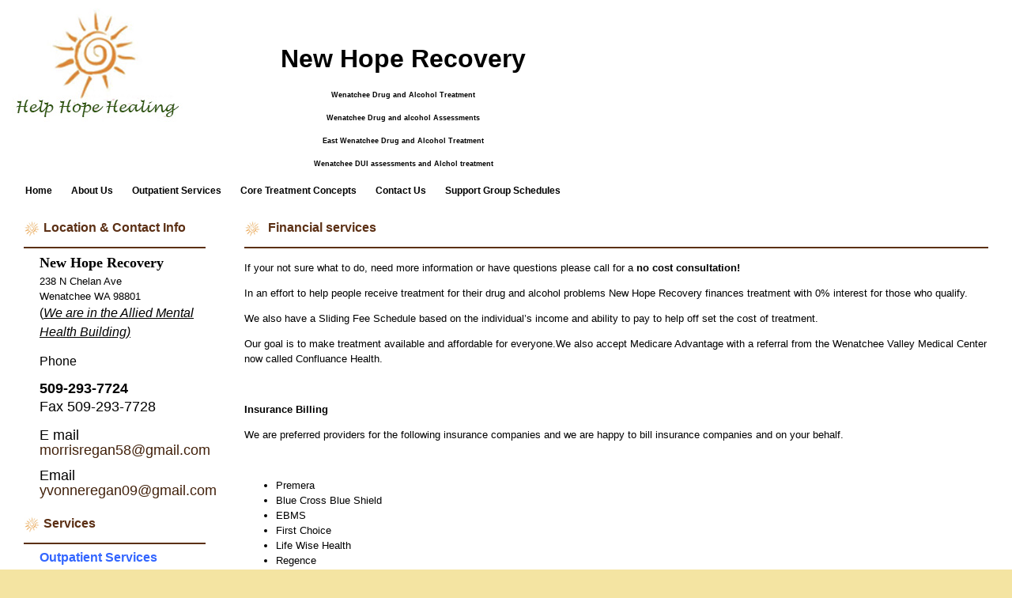

--- FILE ---
content_type: text/html; charset=UTF-8
request_url: http://www.newhoperecoveryllc.com/?section=19
body_size: 16216
content:
<!DOCTYPE HTML PUBLIC "-//W3C//DTD HTML 4.01 Transitional//EN">
<html class="no-js hd_Chrome" lang="en">
	<!-- HDSection=19 name="Financial Services" HDSectionURL=financial_services 01/19/26 17:24:43 -->
	<!-- Host: www.newhoperecoveryllc.com hd  Svr:s15.hotdoodle.com (162.214.99.43)  DB:db20622 newhoperecovery  From:3.23.85.38  hdSESSID -->
	<!-- Look: Custom    Layout: hdr_lcmn_ftr -->
	<!-- Domain: WEB_DOMAIN=www.newhoperecoveryllc.com WEB_DOMAIN_KEY=DOMAIN_www_newhoperecoveryllc_com SITE_TITLE_W=New Hope Recovery - Wenatchee alcohol and drug treatment -->
<head>
  <title>New Hope Recovery - Wenatchee alcohol and drug treatment</title>
  <meta name="Description" content="Wenatchee,  alcohol and drug treatment, DUI Assessments, Deferred Prosecutions, Alcoholism, drug addiction, Intensive Outpatient, Relapse Prevention, Metal Health Evaluations, Co-Occurring Treatment, Drug and Alcohol Information School, Legal assessments, court ordered assessments, treatment, East Wenatchee drug and alcohol treatment." >
  <meta name="Keywords" content="DUI assessments, Court Ordered Treatment, Alcohol Treatment, Alcoholism, Drug Treatment, Co-Occurring Treatment, Mental Health Evaluations, Family Counseling, Alcohol and Drug Information School, Relapse Prevention, Intensive Outpatient treatment. Drug Addiction, Alcohol Addiction, Addiction Treatment. Addiction treatment in Wenatchee, East Wenatchee alcohol and drug treatment,Heroin addiction, Treatment in Douglas County, Treatment in Chelan County" >
  <meta http-equiv="Content-Type" content="text/html; charset=iso-8859-1" >
  <meta name="Generator" content="HotDoodle">
  <base href="http://www.newhoperecoveryllc.com/" >
	<script type="text/javascript">//<![CDATA[
		var began_loading = (new Date()).getTime();
	//]]></script>
  <link rel="stylesheet" type="text/css" href='/files/theme/compiled/Custom/Chrome/Custom_min.css' >
  <link rel="stylesheet" type="text/css" href='/hotdoodle_engine/_g/_Control_Bar3_min.css' >
  <link rel="shortcut icon" href="/hotdoodle_engine/iconset/favicon.ico" >
	<script type="text/javascript" src="/hotdoodle_engine/_g/hd_min.js"></script>
	<script type="text/javascript">//<![CDATA[
		var PATH_RELATIVE = "/hotdoodle_engine/";
		var MAINPATH_RELATIVE = "/";
		var THEME_RELATIVE = "/hotdoodle_engine/layouts/hdr_lcmn_ftr/";
		var ICON_RELATIVE = "/hotdoodle_engine/iconset/";
		var MAINBASE = "/var/www/html/newhoperecovery/";
		var MAINURL_FULL = "http://www.newhoperecoveryllc.com/";
		var HDgen = "HTML 4.01";
		var SECTION = "19 Financial Services";
		var OP = "";
		var HDts = "1768872282.9966";
		var HDhits = 1;
		var HDSID = "684092f2cb8a3c321022cf6731146ca1";
	//]]></script>
</head>

	
<body class="section_19" onload="hdJSinitialize();"  >




	<!-- Start main table -->
	<table id="hdbody" class="body" align='center' cellpadding='0' cellspacing='0' ><tbody>
	  
	  	  <tr> 
	    <td class="divtop divtop_sidetoside" valign="top" >
			

<!-- LAYOUT-CONTENT: header_layout: containermenu fluid_top=0 fluid_menu=0     (trace=function.indexfiles) -->
					
		         <!-- _OneCol.tpl: one col degen case for cid=66  -->
   <a name="mod_66"></a>
<!-- Container_boundary_start: cid=244 (Normal Visitor) containermodule::Default 4c0d93052ab63 -->
			<a name="mod_244"></a><div class="container_box Compact_container_box Header_container_box"><div style="width: 100%;"   id="cont_244">

<a name="mod_244"></a>






<!-- cid244: multi column container wrapping table -->
<table class="container_table" cellpadding="0" cellspacing="0" border="0">
    	 
	  
	    	    <tr class="container_row container_row_first container_row_last">
	      			
						
			
							
					<td valign="top" width="50%" class="container_col container_col_rowfirst container_col_rowlast container_col_first container_col_inner " >
	<!-- Container_boundary_start: cid=282  textmodule::Default 5091e531d8959 -->
	<a name="mod_282"></a>
			<div class="container_box Compact_container_box Header_container_box"><div style="width: 100%;"><!-- divname=6 -->
<table cellspacing='0' cellpadding='0' class='modulebody Compact_modulebody Header_modulebody text_modulebody'><tbody><tr><td valign='top'><p><a title="Link to section Home" href="?section=1"><img src="files/imagegallerymodule/44d3c9fa539f4@random/gallery5/HHH_logo2.jpg" alt="" /></a></p></td></tr></tbody></table>
</div></div>
	<!-- Container_boundary_end: cid=282  textmodule/Default -->
	
			    				    				    						</td>
						 
					
						
			
							
					<td valign="top" width="50%" class="container_col container_col_rowfirst container_col_rowlast container_col_last " >
	<!-- Container_boundary_start: cid=273  textmodule::Default 509091c9dee35 -->
	<a name="mod_273"></a>
			<div class="container_box Compact_container_box Header_container_box"><div style="width: 100%;"><!-- divname=6 -->
<table cellspacing='0' cellpadding='0' class='modulebody Compact_modulebody Header_modulebody text_modulebody'><tbody><tr><td valign='top'><p style="text-align: center;">&nbsp;</p>
<p style="text-align: center;"><span style="font-size: large;"><strong><span style="color: #000000;"><span style="font-size: xx-large;">New Hope Recovery</span></span></strong></span></p>
<p style="text-align: center;"><span style="font-size: xx-small;"><strong><span style="color: #000000;">Wenatchee Drug and Alcohol Treatment</span></strong></span></p>
<p style="text-align: center;"><span style="font-size: xx-small;"><strong><span style="color: #000000;">Wenatchee Drug and alcohol Assessments</span></strong></span></p>
<p style="text-align: center;"><span style="font-size: xx-small;"><strong><span style="color: #000000;">East Wenatchee Drug and Alcohol Treatment</span></strong></span></p>
<p style="text-align: center;"><span style="font-size: xx-small;"><strong><span style="color: #000000;">Wenatchee DUI assessments and Alchol treatment</span></strong></span></p></td></tr></tbody></table>
</div></div>
	<!-- Container_boundary_end: cid=273  textmodule/Default -->
	
			    				    				    						</td>
						 
		     
	    </tr>
	     
</table></div>
			</div>

<!-- Container_boundary_end: cid=244  -->


<!-- -->
 

	<!-- ================================ Top Nav Buttons Start cid=110 src=navigation_bar --><table cellspacing='0' cellpadding='0' class='modulebody Compact_modulebody navigation_modulebody'><tbody><tr><td valign='top'>

<div class="genedTopnavpulldown">
<table class="genedTopnavpulldown" >
<tr>
					
							<td class="genedTopnavpulldown"
				    				>
																				<a class="navlink navlink_genedTopnavpulldown" href="?section=home">Home</a>
						
					
				</td>
										
							<td class="genedTopnavpulldown"
				    				>
																				<a class="navlink navlink_genedTopnavpulldown" href="?section=7">About Us</a>
						
					
				</td>
										
							<td class="genedTopnavpulldown"
				    				>
																				<a class="navlink navlink_genedTopnavpulldown" href="?section=outpatient_services">Outpatient Services</a>
						
					
				</td>
										
							<td class="genedTopnavpulldown"
				    				>
																				<a class="navlink navlink_genedTopnavpulldown" href="?section=core_treatment">Core Treatment Concepts</a>
						
					
				</td>
										
							<td class="genedTopnavpulldown"
				    				>
																				<a class="navlink navlink_genedTopnavpulldown" href="?section=9">Contact Us</a>
						
					
				</td>
										
							<td class="genedTopnavpulldown"
				    				>
																				<a class="navlink navlink_genedTopnavpulldown" href="?section=support_group_schedules">Support Group Schedules</a>
						
					
				</td>
							</tr>
</table>
</div>

												

</td></tr></tbody></table>


<!-- ================================ Top Nav Buttons End -->
<!-- LAYOUT-CONTENT: End header_layout: containermenu -->
	     
		</td>
	  </tr>
	    
	  <tr>
		<td valign="top">
		 <table class='mainarea_table' width="100%" border="0" cellspacing="0" cellpadding="0" ><tbody>
		  
		  <tr valign="top">
			<td class="sidebar leftsidebar mainsidebar"  valign="top"  >
				

<!-- sidebar_layout: default -->
<!-- _OneCol.tpl: one col degen case for cid=33  -->
   <a name="mod_33"></a>
<!-- Container_boundary_start: cid=241 (Normal Visitor) textmodule::Default 4bf6f17474342 -->
			<a name="mod_241"></a><div class="container_box Compact_container_box Sidebar_container_box"><div style="width: 100%;"   id="cont_241">

<div class="moduletitle Compact_moduletitle Sidebar_moduletitle text_moduletitle">Location & Contact Info</div><table cellspacing='0' cellpadding='0' class='modulebody Compact_modulebody Sidebar_modulebody text_modulebody'><tbody><tr><td valign='top'><p><span style="font-size: medium;"><strong><span style="font-family: book antiqua,palatino; font-size: large;">New Hope Recovery</span><br /></strong> <span style="font-size: small;">238 N Chelan Ave</span></span><br /><span style="font-size: small;"> Wenatchee WA 98801 </span><br /><span style="font-size: medium;"> (<span style="text-decoration: underline;"><em>We are in the Allied Mental <br />Health Building)</em></span></span></p>
<p><span style="font-size: medium;">Phone<span style="line-height: 19.5px;">&nbsp;</span></span></p>
<p><span style="font-size: large;"><span style="line-height: 19.5px;"><strong>509-293-7724&nbsp;&nbsp;&nbsp;&nbsp;</strong></span></span><br style="line-height: 19.5px;" /><span style="font-size: large;">Fax<span style="line-height: 19.5px;">&nbsp;509-293-7728</span></span></p>
<p><span style="font-size: large;"><span style="line-height: 19.5px;">E&nbsp;mail <a href="mailto:morrisregan58@gmail.com">morrisregan58@gmail.com</a>&nbsp;</span></span></p>
<p><span style="font-size: large;"><span style="line-height: 19.5px;">Email <a href="mailto:yvonneregan09@gmail.com">yvonneregan09@gmail.com</a></span></span></p></td></tr></tbody></table></div>
			</div>

<!-- Container_boundary_end: cid=241  -->
<br class="container_br" />

<!-- -->
<!-- Container_boundary_start: cid=117 (Normal Visitor) textmodule::Default 49a6f88eddaf2 -->
			<a name="mod_117"></a><div class="container_box Compact_container_box Sidebar_container_box"><div style="width: 100%;"   id="cont_117">

<div class="moduletitle Compact_moduletitle Sidebar_moduletitle text_moduletitle">Services</div><table cellspacing='0' cellpadding='0' class='modulebody Compact_modulebody Sidebar_modulebody text_modulebody'><tbody><tr><td valign='top'><p><a title="Link to section Outpatient Services" href="?section=17"><strong><span style="color: #3366ff; font-size: medium;">Outpatient Services</span></strong></a><span style="font-size: medium; background-color: #00ccff;"><br /></span></p>
<p><strong><a title="Link to section Success Stories" href="?section=21"><span style="font-size: medium; background-color: #00ccff;"><span style="color: #000000; background-color: #ffffff;">Success Stories</span><br /></span></a></strong></p>
<p><a title="Link to section Financial Services" href="?section=19"><span style="font-size: large;"><span style="color: #993366;"><strong>Financial Service</strong></span></span></a></p>
<p><span style="font-size: large;"><span style="color: #993366;"><strong><a title="Link to section Contact Us" href="?section=9"><span style="color: #000000; background-color: #ffffff;">Contact Us</span></a><br /></strong></span></span></p>
<p><span style="font-size: large;"><span style="color: #993366;"><strong>&nbsp;</strong></span></span></p>
<p><span style="font-size: large;"><span style="color: #993366;"><strong>&nbsp;</strong></span></span></p>
<p>&nbsp;</p></td></tr></tbody></table></div>
			</div>

<!-- Container_boundary_end: cid=117  -->


<!-- --><!-- end sidebar_layout: default -->
	
			</td>
			<td class="divmain centerarea mainarea"  valign="top">
				<!-- Start Main Layout -->
				



<!-- main_layout: default -->
<!-- LC 0: main area -->                                    <!-- Main area -->
					
		         <!-- _OneCol.tpl: one col degen case for cid=260  -->
   <a name="mod_260"></a>
<!-- Container_boundary_start: cid=261 (Normal Visitor) textmodule::Default 508f07fcd490e -->
			<a name="mod_261"></a><div class="container_box"><div style="width: 100%;"   id="cont_261">

<div class="moduletitle text_moduletitle">Financial services  </div><table cellspacing='0' cellpadding='0' class='modulebody text_modulebody'><tbody><tr><td valign='top'><p style="text-align: left;"><span style="font-size: small;">If&nbsp;your not sure&nbsp;what to do,&nbsp;need more information or have questions please call for a&nbsp;<strong>no cost </strong></span><span style="font-size: small;"><strong>consultation! </strong></span></p>
<p><span style="font-size: small;">In an effort to help people receive treatment for their drug and alcohol problems New Hope Recovery finances treatment with&nbsp;0% interest for those who qualify.</span></p>
<p><span style="font-size: small;">We also have a Sliding Fee Schedule based on the individual&rsquo;s income and ability to pay to help off set the cost of treatment.</span></p>
<p><span style="font-size: small;">Our goal is to make treatment available and affordable for everyone.We also accept Medicare Advantage with a referral from the Wenatchee Valley Medical Center now called Confluance Health.</span></p>
<p>&nbsp;</p>
<p><span style="font-size: small;"><strong>Insurance Billing</strong></span></p>
<p><span style="font-size: small;">We are preferred providers for the following insurance companies and we are happy to bill insurance companies and on your behalf.</span></p>
<p>&nbsp;</p>
<ul>
<li><span style="font-size: small;">Premera </span></li>
<li><span style="font-size: small;">Blue Cross Blue Shield</span></li>
<li><span style="font-size: small;">EBMS</span></li>
<li><span style="font-size: small;">First Choice</span></li>
<li><span style="font-size: small;">Life Wise Health</span></li>
<li><span style="font-size: small;">Regence</span></li>
<li>UMR</li>
<li>UFCW Welfare Trust</li>
<li>TPSC</li>
<li><span style="font-size: small;">Premera Medicare Advantage<br /></span></li>
<li><span style="font-size: small;">Health Alliance <br /></span></li>
<li><span style="font-size: small;">Aetna (Single Case Agreements only)</span></li>
</ul>
<p>&nbsp;</p>
<p>&nbsp;</p></td></tr></tbody></table></div>
			</div>

<!-- Container_boundary_end: cid=261  -->


<!-- -->
 

	  <!-- LC 1: main Area -->                                    <!-- End Main area -->

<!-- End main_layout: default -->




				<!-- End Main Layout -->
		 	</td>
		  </tr>
		</tbody></table>
		</td>
	  </tr>	
	  <tr>
		<td class="divfooter" >	
			

<!-- footer_layout: default -->

<table cellspacing='0' cellpadding='0' class='modulebody Right_modulebody text_modulebody textfooter_modulebody'><tbody><tr><td valign='top'>
	<p style="text-align: center; font-size:12px;">&copy; New Hope Recovery</p>
</td></tr></tbody></table>

<!-- End footer_layout: default -->
	
		</td>
	  </tr>
	</tbody></table>
	

	<!-- indexfiles_genLinks noHeaders=0 -->
	<div class="Marketing_box_visible" align="center">
		<a href="http://www.hotdoodle.com" target="_blank"><img id="marketing_image" src="/hotdoodle_engine/iconset/marketingIcon06.png" border="0"
					alt="http://www.hotdoodle.com, HotDoodle&#8482; Custom Web Design and Quality Affordable Website Designers for Small Businesses and Professionals" /></a>
	</div>
	<div class="Marketing_box">
		Powered by <a href="https://www.hotdoodle.com">https://www.hotdoodle.com, HotDoodle&#8482; Custom Web Design and Quality Affordable Website Designers for Small Businesses and Professionals</a><br /><a href='http://custom-web-design.biz'>Custom Web Design for Websites you Can Edit</a>
		<a href='?action=sitemap&amp;module=navigationmodule'>Site Map</a>
		<!-- ======================= Minilinks removed ====================== -->

	</div>


    <!-- navigationmodule:_Manage Page -->

	<!-- showManagePage indexfiles_afterManagePage -->

	<!-- indexfiles_afterManagePage simple= -->
	<!-- indexfiles_endscripts -->
	<!-- indexfiles_analytics -->

</body>
</html>

<!-- Secs to calculate: 0.13 depth=12  Mem: 0% (0%) of 2800m |  -->


--- FILE ---
content_type: text/css
request_url: http://www.newhoperecoveryllc.com/files/theme/compiled/Custom/Chrome/Custom_min.css
body_size: 60808
content:
=========================================
These other widths and heights affect internal areas
=========================================
Setting degree of outlining
============================================================
Frames in styles:
declare_layout introduces variables that can be checked in a layout
For example,
{declare_layout var=frames val=0}
lets the index.tpol for the layoput do the following:
{if $layout.frames==1}
============================================================
============================================================
== Alignment
== This declare style affects the layout's main index.tpl files.
== A typical use in the layout index.tpl files:
==
== <table class="body" align='{site_align}' cellpadding='0' cellspacing='0'{background type='content'}> ...</table>
==
== where the value if site_align is taken from this declare_layout
===============================
Module titles are a place where the theme gets much of its look
You can either go with the main colors (or something close)
and make the titles bigger and bolder, or you can invert the titles where
the normal background becomes their lettering and the normal font color becomes
their background. Alternatively, they can be an entirely different color,
perhaps with a light background. It depends on if you want the titles to be
bars or not. Also do decide if if titles are centered.
===============================================
== Setting colors
================================
== Overlay
===============================
== More colors
===============================
== More colors
== First, do the main bar
== Now, do the pulldowns
===============================
====
==== Assign default values for opbuttons
====
====
==== Show the colors we are using for opbuttons
====
$BLOCKEDITING_FONT_COLOR=BLACK
$BLOCKEDITING_BG_COLOR=#F2F2F2
$PERUSEROW_BG_COLOR=#F2F2F2
====
==== Assign default values for outlines
====
*/
.body{
background-color: #FFFFFF;
width:1000px;
margin: 0 auto;
text-align: left;
}
table.body_operation{
}
body{
border: 0px;
text-align: center;
background-color: #F4E4A2;
background-image: url('');
background-position: top center;
background-repeat: repeat-x;
margin: 0 0 1em 0;
padding : 0px;
color: #000000;
font-size: small;
font-family: arial, helvetica, verdana, tahoma, sans-serif;
}
div{
margin: 0px;
padding : 0px;
}
p{
line-height: 1.5em;
}
img.mngmnt_icon{
}
div.container_box{
margin-bottom: 0px;
background-color: transparent;
}
.mainarea div.container_box{
padding-left: 0px;
}
div.container_box_conditional:after{
height: 0;
border-left: 10px solid transparent;
border-right: 10px solid transparent;
border-top: 10px solid #999;
width: 0;
content: "";
position: absolute;
left: 50%;
margin-left: -10px;
margin-top: 15px;
}
div.container_box_conditional{
box-shadow: 0px 0px 10px #F7F7F7;
border: 2px dashed #999 !important;
background-color: rgba(255,255,255,0.1);
padding: 15px;
}
div.container_editbox{
border: 2px dashed #AAA;
margin: 0px;
padding: 0px;
border-radius: 5px;
}
div.top_container_editbox{
margin: 0px 0px 4px 0px}
.in_configblocks{
display: none;
}
div.container_editbox .in_configblocks{
display: block;
}
div.container_editheader{
padding: 5px 15px;
margin: -15px -15px 15px -15px;
}
.container_info{
font-size: small;
}
div.container_editheader div.container_editheader_info{
text-align: left;
font-weight: bold;
}
div.container_editheader div.container_editheader_block{
float: right;
text-align: left
}
span.container_info_hidden{
background-color: yellow;
}
div.side_container_editbox{border: 3px solid }
div.side_container_editheader{background-color: }
div.containermodule_container_editbox{border: 3px solid;
padding: 15px !important;
}
div.containermodule_container_editheader{
padding: 5px 15px;
margin: -15px -15px 15px -15px;
background-color:;
}
div.containermodule_side_container_editbox{border: 3px solid }
div.containermodule_side_container_editheader{padding: 0px;background-color: }
div.allpages_container_editbox{border: 3px solid }
div.allpages_container_editheader{background-color: }
div.allpages_containermodule_container_editbox{border: 3px solid }
div.allpages_container_editheader{background-color: }
div.allpages_containermodule_container_editheader{background-color: }
div.container_selectbox{
background-color: !important;
}
div.container_controls{
}
div.container_controls div.container_controls_edit{
float: left;
text-align: left;
}
div.container_controls div.container_controls_block{
float: right;
text-align: left;
}
.moduletitle{
background-image: url('/files/imagegallerymodule/44d3c9fa539f4@random/gallery5/moduletitleBg02.jpg');
background-repeat: no-repeat;
background-position: top left;
background-color: transparent;
font-family: arial, helvetica, verdana, tahoma, sans-serif;
font-size: medium;
font-weight: bold;
color: #5C3015;
padding-left: 30px;
height: 33px;
border-bottom-style: solid;
border-color:#5B3013;
border-width: 2px;
}
.admincontrol{
background-color: #EEE;
width: 100%;
border: 10px groove #AAA;
margin-bottom: 20px;
}
.modulebody{
width: 100%;
font-size: small;
padding: 15px 0px 20px 0px;
}
.picture_modulebody{
padding: 0px;
margin: 0px;
}
.picture_modulebody td{
font-size: small;
}
.sidebar .moduletitle{
font-size: medium;
font-weight: bold;
color: #5C3015;
padding: 0px 0px 5px 25px !important;
height: 28px;
width: 205px;
}
.sidebar .modulebody{
font-size: small;
line-height: 20px;
padding: 5px 5px 5px 20px;
color: #000000;
}
.Compact_modulebody{
padding: 0px;
margin: 0px;
}
.login_modulebody{
padding-left: 10px;
}
.login_moduletitle{
margin-left: 10px !important;
}
.login_mngmntlink{
font-size: small !important;
}
.login_navlink{
font-size: small;
}
.videolink{
font-size: medium !important;
background-color: transparent !important;
color: white !important;
}
.category_title{
font-family: arial, helvetica, verdana, tahoma, sans-serif;
font-size: medium;
padding-left: 4px;padding-top: 1px;padding-bottom: 1px;
}
.itemtitle{
font-weight: bold;
}
.paypal_itemtitle{
font-size: large;
}
.title_link{
font-size: x-small;
font-weight: bold;
text-decoration: underline;
color: #42210B;
}
.category_title_link{
color: #5C3015;
}
.summary{
padding-top: 8px;
padding-bottom: 5px;
font-size: small;
color: #000000;
}
.summary2{
font-size: x-small;
text-align: right;
color: #8C7B45;
}
td{
}
h1{
}
h2{
}
h3{
}
span{
line-height: 1.5em;
}
li{
line-height: 1.5em;
}
tr.row{
}
tr.even_row{
background-color: #FFFFFF;
}
tr.odd_row{
background-color: #FFFFFF;
}
tr.row:hover td, tr.row:hover td a{
background-color: #CCCCCC;
}
td.header{
background-color: transparent;
color: #5C3015;
font-weight: bold;
font-size: medium;
text-align: center;
padding: 0px;
}
td.header a{
background-color: transparent;
font-weight: bold;
font-size: medium;
text-align: center;
padding: 2px;
}
td.boxed{
border: 2px solid #CCCCCC;
padding-left: 10px;
}
a{
color: #42210B;
text-decoration: none;
}
a:visited{
color: #42210B;
text-decoration: none;
}
a:hover{
color: #4F829E;
text-decoration: underline;
}
a.title_empty, a.title_empty:hover{
color: #42210B;
}
a.mngmntlink, a.mngmntlink:visited{
font-size: medium;
text-decoration: none;
color: #42210B;
background-color: transparent;
}
a.mngmntlink:hover{
text-decoration: underline;
color: #5C3015;
background-color: transparent;
}
a.mngmntlink_small{
font-size: x-small;
}
a.chooselink{
background-image: url("/hotdoodle_engine/iconset/doodle_splat.gif");
background-repeat: no-repeat;
background-position: top left;
height: 20px;
padding-left: 16px;
}
a.doodlelink, a.doodlelink:visited{
font-size: x-small;
text-decoration: none;
color: #42210B;
background-color: transparent;
}
a.doodlelink:hover{
text-decoration: underline;
color: #000000;
background-color: transparent;
}
a.navigation_mngmntlink{
text-decoration: none;
color: #42210B;
font-weight: bold;
font-size: medium;
}
.navlink, .navlink:visited{
font-size: small;
color: #42210B;
}
.navlink:hover{
color: #5C3015;
}
.navlinkcurrent{
font-weight: 900;
background-color: transparent;
}
.category_navlink{
color: #5C3015;
font-size: large !important;
font-weight: bold;
}
table.navbutton{
width: 100%;
}
td.navbutton{
height: 40px;
padding-left: 10px !important;
border-bottom: 1px solid #4D4D4D;
background-color: transparent;
white-space: nowrap;
}
td.navbutton_rounded{
border: none;
padding: 4px 0px 4px 0px;
background-image: none;
}
td.navbutton:hover{
background-color: #CCCCCC;
}
td.navbuttoncurrent{
background-color: #CCCCCC;
}
.navlinkbutton, .navlinkbutton:visited, .navlinkcurrentbutton{
margin: 0px;
padding: 0px;
height: 40px;
color: #000000;
font-size: small;
white-space: nowrap;
}
.navlinkbutton_rounded, .navlinkbutton_rounded:visited,
.navlinkcurrentbutton_rounded, .navlinkcurrentbutton_rounded:visited{
background-color: #D8C060;
background-image: none !important;
}
.navlinkcurrentbutton_rounded, .navlinkcurrentbutton_rounded:visited{
background-color: #D8C060;
}
.navbutton_hidden{
font-weight: lighter;
font-style: italic;
}
table.table_hd{
}
table.table_hd tr td, table.table_hd tr th{
padding: 2px;
border: 1px solid #CCCCCC;
}
table.table_hd caption{
font-size: larger;
font-weight: bold;
}
table.table_hd_top tr td{
vertical-align: top;
}
table.table_hd_borderless{
border-collapse: collapse;
border: none;
}
table.table_hd_borderless tr td, table.table_hd_borderless tr th{
padding: 2px;
}
table.table_hd_minimal{
border-collapse: collapse;
border: none;
}
table.table_hd_minimal tr td{
padding: 0px;
}
table.densetable{
border-collapse: collapse;
border-spacing: 2px;
border: 2px solid black;
}
table.densetable td, table.densetable th{
padding: 2px;
border: 1px solid black;
font-size: small;
}
table.densetable caption{
padding: 2px;
font-size: small;
}
tr.hd_row{
}
tr.even_row, div.even_row{
background-color: #FFFFFF;
}
tr.odd_row{
}
tr.hd_row:hover td, tr.hd_row:hover td a{
background-color: #CCCCCC;
}
tr.hd_row:hover{
background-color: #CCCCCC;
}
td.header, th.header{
background-color: transparent;
color: #5C3015;
font-weight: bold;
font-size: small;
padding: 0px;
}
td.header a, th.header a{
background-color: transparent;
font-weight: bold;
font-size: small;
padding: 2px;
}
td.boxed{
border: 2px solid #CCCCCC;
padding-left: 10px;
}
.userguide_navlink{
font-size: x-small;
height: 16px;
text-decoration: underline;
}
.helpbox{
border: 1px solid #CCCCCC;
padding: 4px;
background-color:;
color:;
text-align: left;
}
.tipbox{
width: 30%;
}
a.doodlelink_help:hover{
border: 1px solid black;
}
a.doodlelink5_help i.hdfa-help{
vertical-align: middle;
color: #999999;
font-size: 20px;
}
a.doodlelink5_help i.hdfa-help:hover,
a.doodlelink5_help i.hdfa-helpOpened
{
color: #b3b3b3;
}
a.doodlelink5_help i.hdfa-helpOpened:hover{
color: #999999;
}
tr.hdform_dropdowncontrol a.doodlelink5_help i.hdfa-help,
tr.hdform_yesnocontrol a.doodlelink5_help i.hdfa-help{
margin-top: 7px;
font-size: 20px;
vertical-align: top;
}
div.hdform__row_dropdowncontrol a.doodlelink5_help i.hdfa-help,
div.hdform__row_yesnocontrol a.doodlelink5_help i.hdfa-help{
margin-top: 7px;
font-size: 20px;
vertical-align: top;
}
.helpClosed, .helpHidden{
display: none
}
span.system{
color: #000000;
}
a.doodlelink, span.a.doodlelink{
font-size: 12px;
text-decoration: none;
white-space:nowrap;
color: #42210B;
}
a.doodlelink5, span.a.doodlelink5{
font-size: 18px;
text-decoration: none;
white-space:nowrap;
color: #42210B;
}
a.doodlelink5 i, span.doodlelink5 i , a.doodlelink i, span.doodlelink i{
color: #000000;
}
a.doodlelink5_noicon, span.doodlelink5_noicon{
font-size: 12px;
}
span.hdfa, i.hdfa{
font-size: 16px;
}
a.doodlelink5 i.hdfa-arrow, span.doodlelink i.hdfa-arrow{
color: #009245;
}
.doodlelink5 i.hdfa-alert{
color: #C1272D;
}
a.doodlelink5 span.hdfa-disable, span.doodlelink5 span.hdfa-disable{
opacity: 0.25;
filter: alpha(opacity=25);
}
a.doodlelink5 span.hdfa-button, span.doodlelink5 span.hdfa-button{
background-color: #FFFFFF;
color: #333333;
border: 1px solid #cccccc;
padding: 3px 5px;
margin-right: 5px;
}
a.doodlelink5 span.hdfa-button-thin, span.doodlelink5 span.hdfa-button-thin{
margin-right: 0px;
}
button.hdfa-button-block{
background-color: #FFFFFF;
color: #333333;
}
a.doodlelink5 span.pre_text, span.doodlelink span.pre_text{
color: #000000;
font-weight: bold;
}
.leftpad{padding-left:4px}
.leftmargin{margin-left:4px}
.error{
background-color: #FFEBEA;
border: 1px solid #DD3C10;
padding: 10px 10px 10px 10px;
margin: 0 !important;
color: #333333;
font-weight: normal !important;
border-radius: 5px;
border-left: 10px solid #DD3C10;
text-align: left;
}
.warning{
background-color: #FFFFCC;
border: 1px solid #FCEE21;
padding: 10px 10px 10px 10px;
margin: 0 !important;
color: #333333;
font-weight: normal !important;
border-radius: 5px;
border-left: 10px solid #FCEE21;
text-align: left;
}
.success{
background-color: #F3FAEF;
border: 1px solid #5cb85c;
padding: 10px 10px 10px 10px;
margin: 0 !important;
color: #333333;
font-weight: normal !important;
border-radius: 5px;
border-left: 10px solid #5cb85c;
}
div.form_header{
margin-bottom: 15px;
}
div.form_help{
background-color:;
color:;
padding: 4px;
}
div.form_title, .form_title a{
font-size: medium;
font-weight: bold;
}
.form_title a.videolink{
font-size: smaller;
text-transform: none !important;
border: 0px !important;
}
.small{
font-size: x-small;
}
.xsmall{
font-size: xx-small;
}
.picture_name{
font-weight: bold;
}
.picture_desc{
}
.admincontrol{
background-color: #EEE;
width: 100%;
border: 10px groove #AAA;
margin-bottom: 20px;
}
td.login_field{
}
span.login_hint{
padding-left: 20px;
}
td.login_hint{
padding-left: 20px;
font-size: x-small;
padding-bottom: 6px;
}
.checkout_err .checkout_moduletitle{
background: #F4F4F4;
background-image: url('/imagelib/files/imagegallerymodule/4976030088c5d/gallery168/img_err_title.png');
background-image: url('/imagelib/files/imagegallerymodule/4976030088c5d/gallery168/img_err_title.png'), -webkit-gradient(linear, left top, left bottom, from(#F4F4F4), to(#E8E8E8));
background-image: url('/imagelib/files/imagegallerymodule/4976030088c5d/gallery168/img_err_title.png'), -webkit-linear-gradient(top, #F4F4F4, #E8E8E8);
background-image: url('/imagelib/files/imagegallerymodule/4976030088c5d/gallery168/img_err_title.png'), -moz-linear-gradient(top, #F4F4F4, #E8E8E8);
background-image: url('/imagelib/files/imagegallerymodule/4976030088c5d/gallery168/img_err_title.png'), -ms-linear-gradient(top, #F4F4F4, #E8E8E8);
background-image: url('/imagelib/files/imagegallerymodule/4976030088c5d/gallery168/img_err_title.png'), -o-linear-gradient(top, #F4F4F4, #E8E8E8);
background-image: url('/imagelib/files/imagegallerymodule/4976030088c5d/gallery168/img_err_title.png'), linear-gradient(top, #F4F4F4, #E8E8E8);
background-repeat: no-repeat;
background-position: left;
height: 38px;
padding-top: 12px;
padding-left: 80px;
border: 1px solid #B3B3B3;
}
.checkout_err{
background-color: #DDDDDD;
background: -webkit-linear-gradient(#DDDDDD, #FEFEFE);
background: -o-linear-gradient(#DDDDDD, #FEFEFE);
background: -moz-linear-gradient(#DDDDDD, #FEFEFE);
background: linear-gradient(#DDDDDD, #FEFEFE);
border: 1px solid #808080;
box-shadow: 0 0 5px #666666;
width: 70%;
padding: 30px 30px 60px 30px;
font-size: small !important;
color: #000000 !important;
}
div.checkout_error div.checkout_moduletitle{
}
.genedCheckout_progress .genedCheckout_cell{
float: left;
text-align: center;
width: 25%;
background:url('/imagelib/files/imagegallerymodule/4976030088c5d/gallery168/img_progressBar02_mid.png') no-repeat top center;
padding-top: 40px;
}
.genedCheckout_progress .genedCheckout_cell_first{
float: left;
text-align: center;
width: 25%;
padding-top: 40px;
background:url('/imagelib/files/imagegallerymodule/4976030088c5d/gallery168/img_progressBar02_first.png') no-repeat top center;
}
.genedCheckout_progress .genedCheckout_cell_last{
float: left;
text-align: center;
width: 25%;
padding-top: 40px;
background:url('/imagelib/files/imagegallerymodule/4976030088c5d/gallery168/img_progressBar02_last.png') no-repeat top center !important;
}
.genedCheckout_progress .genedCheckout_cell_current{
float: left;
text-align: center;
width: 25%;
background:url('/imagelib/files/imagegallerymodule/4976030088c5d/gallery168/img_progressBar02_mid_current.png') no-repeat top center !important;
padding-top: 40px;
}
.genedCheckout_progress .genedCheckout_cell_first_current{
float: left;
text-align: center;
width: 25%;
padding-top: 40px;
background:url('/imagelib/files/imagegallerymodule/4976030088c5d/gallery168/img_progressBar02_first_current.png') no-repeat top center !important;
}
.genedCheckout_progress .genedCheckout_cell_last_current{
float: left;
text-align: center;
width: 25%;
padding-top: 40px;
background:url('/imagelib/files/imagegallerymodule/4976030088c5d/gallery168/img_progressBar02_last_current.png') no-repeat top center !important;
}
.genedCheckout_progress .genedCheckout_row{
height: 60px;
margin: 20px auto 0 auto;
clear: both;
background-image: none;
}
.genedCheckout_progress{
}
.genedCheckout_clear .genedCheckout_cell{
margin-right: 20px;
float: left;
}
.genedCheckout_row a{
padding-top: 60px;
}
.genedCheckout_row a:hover{
text-decoration: none;
}
div.article_popupbody{
background: #FFFFFF;
border: 2px outset #e0e0e0;
left: 0px;
padding: 4px;
position: absolute;
width: 400px;
top: 0px;
visibility: hidden;
z-index: 1001;
}
table.resources_modulebody th, table.audio_modulebody th{
}
table.audio_modulebody audio{
height: 30px;
width: 100%;
}
pre{
font-size: 100%;
}
.mainfont{
color: #000000;
font-size: small;
font-family: arial, helvetica, verdana, tahoma, sans-serif;
}
div.Marketing_box_visible{
text-align: center;
margin-top: 8px;
margin-bottom: 8px;
}
#marketing_image{
text-decoration: none;
border: 0;
width: 160px;
height: 17px;
}
div.Marketing_box{
display: none !important;
}
div.subnavbutton{
padding-left: 10px;
}
.menu_stacked_sub_line{
background-color: #E7E7E7}
.menu_stacked_sub_line_odd{
background-color: #DDDDDD;
}
.menu_stacked_sub a{
color: #333;
}
.menu_stacked_sub a.active{
font-weight: bold;
}
td.prodcat_body_spacer{
width: 20px;
}
.prodcat_prodlist_details{
padding: 0 20px;
}
.productcatelog_modulebody .summary{
padding: 0px;
}
.prodcat_metrics, .prodcat_article_summary, .prodcat_options{
font-size: small;
}
.prodcat_price{
font-size: small;
font-weight: bold;
}
.prodcat_order_header th.header{
padding: 0 10px;
}
.cartHidden{
display: none;
}
.productcatalog_productDetails_details_addtocartDynamic input.button{
margin-top: 3px;
font-size: 10px;
padding: 3px 10px;
}
.body_popup .mainarea, .body_popup .mainarea_table{
padding: 0px;
width: 100%;
height: 100%;
}
div.prodcat_indicator{
width:80px;
height:32px;
cursor:pointer;
color: #42210B;
padding-left: 36px;
padding-top: 10px;
font-size: xx-small;
background:url(/hotdoodle_engine/looks/images/imagelib/ecommerce/cart1d.png) no-repeat;
}
div.prodcat_indicator:hover{
background-position:0 -40px;
text-decoration: underline;
}
div.prodcat_indicator_noitems, div.prodcat_indicator_noitems:hover{
cursor: auto;
background-position: 0 0px;
color: #000000;
}
.clearfix:after{
visibility: hidden;
display: block;
font-size: 0;
line-height: 0;
content: " ";
clear: both;
height: 0;
width: 0;
}
div.cb_r_last{
margin-bottom: 0px;
}
div.cb_r_notlast_lg{
margin-top: 30px;
margin-bottom: 30px;
}
div.cb_r_notlast_sm{
margin-top: 15px;
margin-bottom: 15px;
}
div.cb_r_notlast_none{
margin-top: 0px;
margin-bottom: 0px;
}
div.cb_r_notlast_bar{
border-bottom: 1px solid #CCCCCC;
}
div.cb_r_first{
margin-top: 0px;
}
.horPadding_sm{
}
.horPadding_lg{
padding-left: 30px;
padding-right: 30px;
}
.horPadding_none{
padding-left: 0px;
padding-right: 0px;
}
.verPadding_sm{
}
.verPadding_lg{
padding-top: 30px;
padding-bottom: 30px;
}
.verPadding_none{
padding-top: 0px;
padding-bottom: 0px;
}
.tbox{
position:absolute;
display:none;
z-index:2001;padding:14px 17px;
}
.tboxinner{
padding:15px;
-moz-border-radius:5px;
border-radius:5px;
background:#ff0 url(/hotdoodle_engine/iconset/tbox_preload.gif) no-repeat 50% 50%;
border-right:1px solid #333;border-bottom:1px solid #333;
background-color: }
.tboxmask{
position:absolute;
display:none;
top:0px;
left:0px;height:100%;
width:100%;
background:;z-index:800}
.tboxclose{
position:absolute;
top:0px;
right:0px;
width:30px;
height:30px;
cursor:pointer;
background:url(/hotdoodle_engine/iconset/tbox_close.png) no-repeat;
left:6px;
}
.tboxclose:hover{
background-position:0 -30px
}
.slideshow_wrapper{margin:5px auto}.slideshow_wrapper *{margin:0;padding:0}
.slideshow_fullsize{position:relative;padding:2px;border:1px solid #ccc;background:#000}
.slideshow_information{position:absolute;bottom:0;height:0;background:#000;color:#fff;overflow:hidden;z-index:200;opacity:.3;filter:alpha(opacity=30)}
.slideshow_information h3{padding:4px 8px 3px;font-size:14px}
.slideshow_information p{padding:0 8px 8px}
.slideshow_image img{position:absolute;z-index:25;width:auto}
.slideshow_imgnav{position:absolute;width:25%;cursor:pointer;z-index:150}
.slideshow_imgprev{left:0;background:url(/hotdoodle_engine/external/scripttiny/TinySlideshow/images/left.gif) left center no-repeat}
.slideshow_imgnext{right:0;background:url(/hotdoodle_engine/external/scripttiny/TinySlideshow/images/right.gif) right center no-repeat}
.slideshow_imglink{position:absolute;width:100%;z-index:100;opacity:.4;filter:alpha(opacity=40)}
.linkhover{background:url(/hotdoodle_engine/external/scripttiny/TinySlideshow/images/link.gif) center center no-repeat}
.slideshow_thumbnails{margin-top:3px}
.slideshow_slideleft{float:left;width:20px;height:81px;background:url(/hotdoodle_engine/external/scripttiny/TinySlideshow/images/scroll-left.gif) center center no-repeat;background-color:#222}
.slideshow_slideleft:hover{background-color:#333}
.slideshow_slideright{float:right;width:20px;height:81px;background:#222 url(/hotdoodle_engine/external/scripttiny/TinySlideshow/images/scroll-right.gif) center center no-repeat}
.slideshow_slideright:hover{background-color:#333}
.slideshow_slidearea{float:left;position:relative;margin-left:5px;height:81px;overflow:hidden}
.slideshow_slider{position:absolute;left:0;height:81px}
.slideshow_slider img{cursor:pointer;border:1px solid #666;padding:2px}
div.hdform5 div.hdform_field{
margin-bottom: px;
}
div.hdform5 div.hdform_label{
margin-bottom: px;
}
div.hdform5 div.col-md-12 div.hdform_label{margin-bottom: 0px;
}
@media (max-width: 991px){div.hdform5 div.hdform_label{
margin-bottom: 0px;
}
}
.hdform select{
}
.hdform_label, .hdform select, .hdform_field{
}
.body_operation .hdform_label, .body_operation .hdform select, .body_operation .hdform_field{
font-size: medium;
margin-bottom: 10px;
}
.body_operation .hdform select{
padding: 5px;
margin-bottom: 10px;
}
div.hdform5 div.hdform_note div.hdform_label,
div.hdform5 div.hdform_note div.hdform_field
.body_operation div.hdform_note .hdform_label, .body_operation div.hdform_note .hdform select, .body_operation div.hdform_note .hdform_field
{
font-size: 11px;
line-height: 18px;
margin-top: -px;
}
div.hdform5 div.hdform_checkbox{
float: left;
}
div.hdform5 div.hdform_checkbox_col2{
margin-left: 5px;
}
div.hdform fieldset{
border: 4px solid #333;
}
tr.hdform_unused, div.hdform_unused, div.hdform_hidden, fieldset.hdform_hidden{
display: none;
}
tr.hdform_unused_manual, div.hdform_unused_manual{
display: none;
}
div.hdform_sublabel div.hdform_label{
}
div.hdform_row_cmds{
background-color: #FFFFFF;
text-align: right;
}
div.flash_block{
background-color: #FFFFFF;
}
div.hdform_edit_group:hover, div.hdform_edit_group:hover div, div.hdform_edit_group:hover div.hdform_row_cmds{
background-color: #FFFFFF !important;
}
div.hdform_edit_group:hover{
}
.imagehandler_frame{
display: block;
width: 100%;
position: relative;
height: 0;
padding-top: 100%;
padding-bottom: 0;
padding-left: 0;
padding-right: 0;
overflow: hidden;
border: 1px solid #DDD;
}
@media (max-width: 767px){
.imagehandler_frame{
height: auto !important;
padding-top: 0 !important;
}
}
.imagehandler_nocrop{
background-color:;
}
@media (min-width: 768px){
.imagehandler_frameoverwide img{
height: auto;
width: 100%;
position:absolute;
left: -100%;
right: -100%;
top: -100%;
bottom: -100%;
margin: auto;
}
.imagehandler_frameovertall img{
width: auto;
height: 100%;
position:absolute;
left: -100%;
right: -100%;
top: -100%;
bottom: -100%;
margin: auto;
}
.imagehandler_nocrop .imagehandler_frameoverwide img{
height: 100%;
width: auto;
}
.imagehandler_nocrop .imagehandler_frameovertall img{
height: auto;
width: 100%;
}
}
@media (max-width: 767px){
.imagehandler_frameoverwide img, .imagehandler_frameovertall img,
.imagehandler_nocrop .imagehandler_frameoverwide img,
.imagehandler_nocrop .imagehandler_frameovertall img{
width: 100%;
height: auto;
}
}
.videoWrapper{
position: relative;
padding-top: 56.25%;
height: 0;
}
.videoWrapper iframe{
position: absolute;
top: 0;
left: 0;
width: 100%;
height: 100%;
}
.title{
font-size: large;
}
.article_navlink{
color: #42210B;
}
.article_summary td{
font-size: small;
}
.article_title .article_navlink{
color: #5C3015 !important;
font-size: small !important;
font-weight: bold;
}
.calendar_title{
font-size: small !important;
font-weight: bold;
}
.article_summary img{
padding-left: 10px;
padding-right: 10px;
}
td.article_left_image{
padding-right: 10px;
}
td.article_right_image{
padding-left: 10px;
}
.youarehere_modulebody{
font-size: large;
padding-left: 40px !important;
padding-top: 5px;
margin-bottom: 5px;
width: 100%;
height: 35px;
color: #5C3015;
background-color: #D8C060;
background-image: url('/hotdoodle_engine/looks/images/imagelib/looks/gallery70/mainareaProm2.gif');
background-repeat: no-repeat;
}
a.youarehere_navlink{
font-size: x-large;
color: #5C3015;
}
input, textarea, select{
background-color: #FFFFFF;
font-family: arial, helvetica, verdana, tahoma, sans-serif;
font-size: small;
color: #42210B;
padding-top: 0px;padding-bottom: 0px;padding-right: 0px;
padding-left: 2px;
}
input.button{
border-style: outset;
}
input.opbutton{
font-size: medium;
margin-top: 20px;
padding: 10px 40px;
}
td.adv_opbutton input.opbutton{
margin-top: 10px;
padding: 0px 20px;
}
td.config_opbutton{
padding-bottom: 30px;
}
td.config_opbutton input.opbutton{
border: 0px !important;
}
td.config_opbutton input.opbutton_hover{
color: black;
background-color: #FFFFFF;
background: -webkit-linear-gradient(#FFFFFF, #F2F2F2);
background: -o-linear-gradient(#FFFFFF, #F2F2F2);
background: -moz-linear-gradient(#FFFFFF, #F2F2F2);
background: linear-gradient(#FFFFFF, #F2F2F2);
}
td.adv_opbutton input.opbutton_hover{
color: black;
}
input.opbutton_on{
color: black;
background-color: #FFFFFF;
background: -webkit-linear-gradient(#FFFFFF, #F2F2F2);
background: -o-linear-gradient(#FFFFFF, #F2F2F2);
background: -moz-linear-gradient(#FFFFFF, #F2F2F2);
background: linear-gradient(#FFFFFF, #F2F2F2);
}
input.button_on{
background-color:;
color: black;
border: 1px solid black;
}
tr.perblock_op_row, tr.perblock_op_row > td.perblock_op{
color:;
font-size: small;
font-family: arial, helvetica, verdana, tahoma, sans-serif;
background-color:;
}
.first_op_row{
padding: 15px 0px !important;
}
tr.peruse_op_row, tr.peruse_op_row td{
background-color:;
color:;
line-height: 2em;
}
tr.peruse_even_op_row, tr.peruse_even_op_row td{
background-color:;
color:;
}
tr.peruse_odd_op_row, tr.peruse_odd_op_row td{
background-color:;
color:;
}
div.peruse_op_row{
border: 2px solid green !important;
}
div.peruse_op_row, div.peruse_op_row col{
background-color:;
color:;
}
div.peruse_even_op_row, div.peruse_even_op_row col{
background-color:;
color:;
}
div.peruse_odd_op_row, div.peruse_odd_op_row col{
background-color:;
color:;
}
tr.peruse_op_row td a, tr.peruse_op_row td a:hover, tr.peruse_op_row td a:visited
tr.peruse_op_row td a.doodlelink,tr.peruse_op_row td a.doodlelink:hover, tr.peruse_op_row td a.doodlelink:visited{
color: !important;
text-decoration: none;
}
tr.peruse_op_row td a.doodlelink:hover{
text-decoration: underline;
}
.op_helpbox{
border: 1px solid #CCCCCC;
background-color: #F6F6F6;
padding: 4px;
color:;
text-align: left;
}
div.container_style_options{
padding-top: 20px;
}
div.container_style_options_cat{
}
div.container_style_options_cat_title{
}
div.container_style_options_cat_option{
}
div.container_style_options_cat_option_pulldown{
height: 90px;
}
.block_editing_form, .block_editing_form td.block_title{
color:;
}
span.hdform{
color:;
}
.edita_control .hdform_first_col{
width: 30%;
}
div.block_editing_form{
padding: 30px;
background-color:;
border-radius: 7px;
}
.container_controls_block{
background-color: #FFF;
}
.container_controls_block .dropdown-menu{
background-color: #FFF;
color: #333;
}
.container_controls_block .dropdown-menu a{
color: #333;
}
div.modGroup{
margin-top: 20px;
border-radius: 8px;
box-shadow: 0px 0px 10px #E6E6E6;
padding-bottom: 20px;
}
div.modGroupHeader{
padding: 15px;
border-top-left-radius: 8px;
border-top-right-radius: 8px;
background-color: #FFFFFF;
background: -webkit-linear-gradient(#FFFFFF, #F2F2F2);
background: -o-linear-gradient(#FFFFFF, #F2F2F2);
background: -moz-linear-gradient(#FFFFFF, #F2F2F2);
background: linear-gradient(#FFFFFF, #F2F2F2);
}
div.modGroupHeader_title{
text-align: center;
font-weight: bold;
color: #333333;
font-size: medium;
}
div.modGroupBody{
max-width: 1000px;
margin: 0 auto;
text-align: center;
}
.modListed{
cursor: pointer !important;
width: 192px;
color:;
float: left;
font-weight: bold;
padding-top: 10px;
height: 190px;
text-align: center;
margin-right: 4px;
margin-left: 4px;
}
.modListed:hover{
border: 2px dashed #AAAAAA;
}
.selectedmodListed{
border: 2px dashed #AAAAAA;
}
div.viewGroupList{
text-align: left;
background-color:;
display: none;
}
div.selectedviewGroupList{
display: block;
}
div.viewGroup{
margin-top: 20px;
border-radius: 8px;
box-shadow: 0px 0px 4px #E6E6E6;
padding-bottom: 2px;
}
div.viewGroup_captioned{
margin-top: 50px;
box-shadow: 0px 0px 16px #E6E6E6;
padding-bottom: 20px;
}
div.viewGroup_conditional{
display: none;
}
div.viewGroup_selected{
display: block;
}
div.viewGroupPicker{
font-size: large;
margin-top: 30px;
text-align: left;
}
div.viewGroupHeader{
text-align: center;
padding: 15px;
border-top-left-radius: 8px;
border-top-right-radius: 8px;
background-color: #FFFFFF;
background: -webkit-linear-gradient(#FFFFFF, #F2F2F2);
background: -o-linear-gradient(#FFFFFF, #F2F2F2);
background: -moz-linear-gradient(#FFFFFF, #F2F2F2);
background: linear-gradient(#FFFFFF, #F2F2F2);
color: #333333;
}
div.viewGroupHeader_title{
text-align: center;
font-weight: bold;
font-size: medium;
}
div.viewGroupHeader_desc{
text-align: center;
font-size: small;
}
div.viewGroupBody{
text-align: center;
margin: 0px auto;
max-width: 900px;
}
.viewListed{
float: left;
cursor: pointer !important;
width: 192px;
color:;
font-weight: bold;
padding-top: 10px;
height: 170px;
text-align: center;
margin-right: 4px;
margin-left: 4px;
}
.viewListed_captioned{
height: 190px;
}
.viewListed:hover{
border: 2px dashed #AAAAAA;
}
.selectedviewListed{
border: 2px dashed #AAAAAA;
}
.currentView, currentView div, currentView td{
background-color: #FFCCCC !important;
cursor: pointer !important;
width: 150px;
padding-left: 10px;
color:;
}
.nonselectedView{
cursor: pointer !important;
width: 150px;
padding-left: 10px;
color:;
}
.toverlay{
position:absolute;
display:none;
padding: 0px;
z-index:2001}
.toverlayinner{
-moz-border-radius:5px;
border-radius:5px;
border:1px solid #CCCCCC;background-color:;
font-size: smaller;
color:;
padding: 0px;
margin: 0px;
text-align: left;
}
div.view_Image{
WIDTH: 270px;
height: 220px;
}
div.view_Image_Framed{
background-image: url("/hotdoodle_engine/iconset/viewframe_l.gif");
background-repeat: no-repeat;
background-position: top left;
}
div.block_Image{
WIDTH: 250px;
height: 200px;
}
div.blocklist{
}
table.billing_warn, table.billing_warn td{
background-color: #FFFFCC;
margin: 0px;
color: #333333;
}
table.billing_warn td a.doodlelink{
color: red;
}
div.billing_policy, billing_policy h3{
background-color: white;
color: black;
}
div.billing_howitworks, div.billing_howitworks table tr td{
background-color: white;
color: black;
}
div.conditionalDisplay{
}
div.conditionalDisplay_Edit{
margin: 15px 0px;
}
div.conditionalGroupBody{
text-align: center;
background: linear-gradient(#309ADD, #0071BD);
padding: 7px 20px;
border-radius: 5px;
color: #FFFFFF;
}
.conditionalListed{
float: left;
margin-right: 10px;
background-color: transparent !important;
border: 0px;
}
.conditionalControl{
background-color: #98a7ac;
padding: 7px 20px;
border-radius: 5px;
margin: 15px 0px;
}
.conditionalDiv{
padding: 0px;
margin-top: 15px;
margin-bottom: 15px;
}
.conditionalDivStorage{
}
.conditionalControlArea{
}
.conditionalExpansionArea{
}
div.conditionalRule_new{
background-color: lightgreen;
border: 2px solid red;
}
div.container_conditional_controls{
}
div.container_conditional_controls_info{
float: left;
}
div.container_conditional_controls_edit{
}
.op_helpbox{
color: #FF0000;
}
table.hdform{
padding-left: 15px;
font-size: small;
}
a.navlink_genedTopnavpulldown, a.navlink_genedTopnavpulldown:visited, a.navlink_genedTopnavpulldown:active,
a.navlink_topnavfancy, a.navlink_topnavfancy:visited, a.navlink_topnavfancy:active{
padding: 0.5em 1em !important;
color: #000000;
font-size: 12px;
font-weight: bold;
text-decoration: none;
}
a.navlink_genedTopnavpulldown:hover,
a.navlink_topnavfancy:hover{
background-color: transparent;
color: #AC4912;
text-decoration: none;
font-weight: bold;
}
td.topnavfancy_current a.navlink_topnavfancy,
td.genedTopnavpulldown_current a.navlink_genedTopnavpulldown{
color: #AC4912 !important;
font-weight: bold;
}
table.genedTopnavpulldown{
height: 35px;
min-height: 35px;
padding: 0px;
margin: 0px;
border:none;
border-collapse: collapse;
}
table.topnavfancy, table.tnav{
background: #F4E4A2;;
height: 35px;
min-height: 35px;
padding: 0px;
margin: 0px;
border:none;
border-collapse: collapse;
}
div.topnavfancy.a{
background: #F4E4A2;;width: 100%;
height: 35px;
min-height: 35px;
padding: 0px;
margin: 0px;
border-collapse: collapse;
}
td.genedTopnavpulldown{
margin: 0px;
padding: 0px;
height: 35px;
white-space: nowrap;
text-align: center;
}
td.topnavfancy, td.tnav{
margin: 0px;
padding: 0px;
height: 35px;
background: #F4E4A2;;white-space: nowrap;
text-align: center;
}
td.topnavfancy:hover, td.tnav:hover{
background-color: #CCCCCC;
color: #8C7B45;
}
div.genedTopnavpulldown{
background-image:
url('http://s8.hotdoodle.com/newhoperecovery/files/imagegallerymodule/44d3c9fa539f4@random/gallery5/menubar.jpg');
background-repeat: repeat-x;
background-position: bottom center;
padding-left: 20px;
}
.genedMenu{
border: none !important;
}
b.roundtop, b.roundbottom{
display:block;
background: transparent;
}
b.roundtop b, b.roundbottom b{
display:block;
height: 1px;
overflow: hidden;
background-color: #D8C060
}
b.round1{margin: 0 5px}
b.round2{margin: 0 3px}
b.round3{margin: 0 2px}
b.roundtop b.round4, b.roundbottom b.round4{
margin: 0 1px;height: 2px
}
.roundbody{
background-color: #D8C060;
text-align: center;
margin-bottom: 0px;
}
td.roundbodycurrent{
background-color: #D8C060;
}
b.roundtopcurrent b, b.roundbottomcurrent b{
background-color: #D8C060;
}
div.genedTopnavpulldown{
text-align: left;
}
div.genedMenu{
left: 0px;
padding: 0px 1px 1px 0px;
text-align: left;
position: absolute;top: 0px;visibility: hidden;z-index: 1001;
}
div.genedMenuvis{
left: 0px;
padding: 0px 1px 1px 0px;
text-align: left;
}
td.genedMenuButtonActive{
}
div.genedMenu a.genedMenuItem,
div.genedMenu a.genedMenuItem:visited{
text-decoration: none;
padding: 3px 1em;
display: block;
white-space: nowrap;
}
div.genedMenu a.genedMenuItem span.genedMenuItemArrow{
margin-right: -.75em;
text-decoration: none !important;
color: #000000;
}
div.genedMenu a.genedMenuItem span.genedMenuItemText{
color: #000000 !important;
}
div.genedMenu a.genedMenuItemHighlight, div.genedMenu a.genedMenuItem:hover{
}
div.genedMenu a.genedMenuItemHighlight span.genedMenuItemText{
color: #AC4912 !important;
}
.sidebar{
background-color: #FFFFFF;
height: 50px;
width: 240px;
vertical-align: top;
text-align: left;
}
.leftsidebar{
width: 240px;
padding-left: 30px;
padding-right: 0px;
}
.rightsidebar{
padding-left: 0px;
padding-right: 30px;
}
.mainsidebar{
width: 240px;
margin: 0px 0px 0px 0px;
padding-top: 20px;
padding-bottom: 20px;
background-color: #FFFFFF;
}
.mainarea, .centerarea, .divmain{
height: 50px;
vertical-align: top;
text-align: left;
color: #000000;
min-height: 50px;
background-color: #FFFFFF;
padding: 20px 30px;
}
.premainarea{
background-color: #FFFFFF;
padding-left: 30px !important;
padding-right: 30px !important;
padding-top: 0px !important;
padding-bottom: 20px;
}
.divtop{
vertical-align: bottom;
width: 100%;
min-height:80px;
height:80px;
background-color: #FFFFFF;
padding-top: 0px;
}
.divtop .modulebody{
color: #8C7B45;
}
.divtop .text_modulebody{
color: #8C7B45;
font-family: arial, helvetica, verdana, tahoma, sans-serif;
font-size: medium;
padding: 10px 15px;
}
.divtop .picture_modulebody{
color: #8C7B45;
font-family: arial, helvetica, verdana, tahoma, sans-serif;
font-size: medium;
padding: 10px 15px;
}
.divtop a, .divtop img, .divtop td, .divtop table{
padding-bottom: 0px;
margin-bottom: 0px;
}
.divtop h1{
margin: 0;
padding: 0;
font-size: 35px;
padding-left: 10px;
letter-spacing: -1px;
}
.divtop_sidetoside{
width:1000px;
}
.divfooter, .divfoot{
height: 30px;
background-color: #E6E6E6;
padding: 4px 10px;
color: #000000;
font-size: x-small;
text-align: center;
}
.divfooter .modulebody{
color: #000000;
font-size: x-small;
}
.Invis_moduletitle{
background-image: url('/hotdoodle_engine/looks/images/imagelib/looks/gallery67/footerModuleBg.gif');
background-repeat: repeat;
padding-left: 0px;
margin-left: 0px;
}
.divfooter .text_modulebody{
padding: 0 15px 0 0;
margin: 0;
}
.mainarea div.Feature_container_box{
}
.mainarea .Feature_moduletitle{
}
.mainarea .Feature_modulebody, .Feature_modulebody .article_summary td{
background-color: #F7F7F7;
color: #8C7B45;
}
.sidebar .Feature_modulebody{
background-color: #F7F7F7;
margin-bottom: 15px;
width: 235px;
background-image: url('/hotdoodle_engine/looks/images/imagelib/looks/gallery70/sidebarProm1Body.gif');
background-repeat: no-repeat;
background-position: bottom left;
padding-top: 20px;
padding-bottom: 20px;
}
.sidebar .Feature_moduletitle{
background-image: url('/hotdoodle_engine/looks/images/imagelib/looks/gallery70/sidebarProm1Title.gif') !important;
color: #4D4D4D;
margin-bottom: 0px !important;
width: 235px;
padding-top: 15px !important;
height: 25px;
}
.mainarea div.Feature2_container_box{
}
.mainarea .Feature2_moduletitle{
background-color: #D8C060;
background-image: url('/hotdoodle_engine/looks/images/imagelib/looks/gallery70/mainareaProm2.gif');
background-repeat: no-repeat;
background-position: bottom left;
padding-left: 35px;
padding-top: 7px !important;
height: 28px;
}
.Feature2_modulebody{
color: #000000;
}
.sidebar .Feature2_modulebody{
background-color: #F7F7F7;
margin-bottom: 15px;
width: 235px;
background-image: url('/hotdoodle_engine/looks/images/imagelib/looks/gallery70/sidebarProm1Body.gif');
background-repeat: no-repeat;
background-position: bottom left;
padding-top: 20px;
padding-bottom: 20px;
}
.sidebar .Feature2_moduletitle{
background-image: url('/hotdoodle_engine/looks/images/imagelib/looks/gallery70/sidebarProm2Title.gif') !important;
color: #5C3015;
margin-bottom: 0px !important;
width: 235px;
padding-top: 10px !important;
height: 22px;
}
.mainarea div.Feature3_container_box{
}
.mainarea .Feature3_moduletitle{
background-color: #D8C060;
background-image: url('/hotdoodle_engine/looks/images/imagelib/looks/gallery70/mainareaProm3.gif');
background-repeat: no-repeat;
background-position: bottom left;
padding-top: 7px !important;
height: 28px;
color: #F4E4A2;
}
.Feature3_modulebody, .Feature3_modulebody .article_summary td{
color: #000000;
}
.sidebar .Feature3_modulebody{
background-color: #F7F7F7;
margin-bottom: 15px;
width: 235px;
background-image: url('/hotdoodle_engine/looks/images/imagelib/looks/gallery70/sidebarProm1Body.gif');
background-repeat: no-repeat;
background-position: bottom left;
padding-top: 20px;
padding-bottom: 20px;
}
.sidebar .Feature3_moduletitle{
background-image: url('/hotdoodle_engine/looks/images/imagelib/looks/gallery70/sidebarProm3Title.gif') !important;
color: #F4E4A2;
margin-bottom: 0px !important;
width: 235px;
padding-top: 10px !important;
height: 22px;
}
.sidebar div.Feature4_container_box{
border: 1px solid #CCCCCC;
padding: 10px !important;
}
.mainarea div.Feature4_container_box{
border: 1px solid #CCCCCC;
padding: 10px !important;
}
.mainarea .Feature4_moduletitle{
}
.Feature4_modulebody, .Feature4_modulebody .article_summary td{
}
.mainarea div.Minor_container_box{
}
.mainarea .Minor_moduletitle{
font-size: small;
}
.mainarea .Minor_modulebody, .Minor_modulebody .article_summary td{
font-size: x-small;
background-color: #F7F7F7;
color: #8C7B45;
}
.sidebar .Minor_modulebody{
font-size: x-small;
background-color: #F7F7F7;
margin-bottom: 15px;
width: 235px;
background-image: url('/hotdoodle_engine/looks/images/imagelib/looks/gallery70/sidebarProm1Body.gif');
background-repeat: no-repeat;
background-position: bottom left;
padding-top: 20px;
padding-bottom: 20px;
}
.sidebar .Minor_moduletitle{
font-size: small;
background-image: url('/hotdoodle_engine/looks/images/imagelib/looks/gallery70/sidebarProm1Title.gif') !important;
color: #4D4D4D;
margin-bottom: 0px !important;
width: 235px;
padding-top: 15px !important;
height: 25px;
}
.mainarea div.Minor2_container_box{
}
.mainarea .Minor2_moduletitle{
font-size: small;
background-color: #D8C060;
background-image: url('/hotdoodle_engine/looks/images/imagelib/looks/gallery70/mainareaProm2.gif');
background-repeat: no-repeat;
background-position: bottom left;
padding-left: 35px;
padding-top: 7px !important;
height: 28px;
}
.Minor2_modulebody, .Minor2_modulebody .article_summary td{
font-size: x-small;
color: #000000;
}
.sidebar .Minor2_modulebody{
font-size: x-small;
background-color: #F7F7F7;
margin-bottom: 15px;
width: 235px;
background-image: url('/hotdoodle_engine/looks/images/imagelib/looks/gallery70/sidebarProm1Body.gif');
background-repeat: no-repeat;
background-position: bottom left;
padding-top: 20px;
padding-bottom: 20px;
}
.sidebar .Minor2_moduletitle{
font-size: small;
background-image: url('/hotdoodle_engine/looks/images/imagelib/looks/gallery70/sidebarProm2Title.gif') !important;
color: #5C3015;
margin-bottom: 0px !important;
width: 235px;
padding-top: 10px !important;
height: 22px;
}
.mainarea div.Minor3_container_box{
}
.mainarea .Minor3_moduletitle{
font-size: small;
background-color: #D8C060;
background-image: url('/hotdoodle_engine/looks/images/imagelib/looks/gallery70/mainareaProm3.gif');
background-repeat: no-repeat;
background-position: bottom left;
padding-left: 30px;
padding-top: 7px !important;
height: 28px;
color: #F4E4A2;
}
.Minor3_modulebody, .Minor3_modulebody .article_summary td{
font-size: x-small;
color: #000000;
}
.sidebar .Minor3_modulebody{
font-size: x-small;
background-color: #F7F7F7;
margin-bottom: 15px;
width: 235px;
background-image: url('/hotdoodle_engine/looks/images/imagelib/looks/gallery70/sidebarProm1Body.gif');
background-repeat: no-repeat;
background-position: bottom left;
padding-top: 20px;
padding-bottom: 20px;
}
.sidebar .Minor3_moduletitle{
font-size: small;
background-image: url('/hotdoodle_engine/looks/images/imagelib/looks/gallery70/sidebarProm3Title.gif') !important;
color: #F4E4A2;
margin-bottom: 0px !important;
width: 235px;
padding-top: 10px !important;
height: 22px;
}
.sidebar div.Minor4_container_box{
border: 1px solid #CCCCCC;
padding: 10px !important;
}
.mainarea div.Minor4_container_box{
border: 1px solid #CCCCCC;
padding: 10px !important;
}
.Minor4_moduletitle{
font-size: small;
}
.Minor4_modulebody, .Minor4_modulebody .article_summary td{
font-size: x-small;
}
div.form_title{
text-align: center;
background:;
padding: 10px 20px;
border-radius: 4px;
margin: 15px 0px;
color: #FFFFFF;
font-size: 18px;
font-weight: bold;
}
.form_title a{
text-transform: uppercase;
color: #FFFFFF;
font-size: 18px;
font-weight: bold;
}
div.wizardmenu{
background-color: #e0e0e0;
border: 2px outset #e0e0e0;
left: 0px;
padding: 0px 1px 1px 0px;
position: absolute;
top: 0px;
visibility: hidden;
z-index: 1001;
color: black;
}
div.wizard{
border: 0px !important;
background-color: #B1C4C9 !important;
padding: 25px !important;
width: 95%;
margin-left: auto;
margin-right: auto;
}
#wizard_details{
font-size: small;
color: black;
background-color: white;
padding: 25px;
}
div.wizard a.doodlelink{
font-size: small;
color: #0071BD;
}
div.wizard td.title{
font-size: small;
font-weight: bold;
color: #0071BD;
}
div.wizard strong{
font-size: medium;
font-weight: bold;
color: #0071BD;
}
div.wizard span.navlink{
font-size: medium;
font-weight: bold;
color: #0071BD;
}
.title_empty, .title_empty:hover{
text-decoration: none !important;
cursor: default;
}
.product_title_link{
font-size: medium;
text-decoration: none;
}
a.login_forgot, a.login_forgot:visited{
white-space: nowrap;
}
.bundle_adjustmentsSH, .bundle_posSH, .bundle_gridSH, .bundle_sliderSH{
background-color: yellow;
}
.flowSH, .popupflowSH, .openedflowSH{
background-color: #FFFFFF;
}
.displaySH{
background-color: pink;
}
.container_col_inner{
padding-right: 3px;
}
.container_col_bar{
border-right: 2px dotted #D3D3D3;
}
.container_row_bar{
border-bottom: 2px dotted #D3D3D3;
}
.premainarea{
background-color: #FFFFFF;
}
td.picture_left{
padding-right: 10px;
}
td.picture_right{
padding-left: 10px;
}
div.Invis_container_box{
background-color: transparent;
border: none;
}
.Invis_moduletitle{
background-color: transparent;
padding-left: 0px;
padding-right: 0px;
}
.Invis_modulebody{
background-color: transparent;
padding-left: 0px;
padding-right: 0px;
}
div.LightGray_container_box{
background-color: #DDDDDD;
}
.LightGray_moduletitle{
background-color: #DDDDDD}
.LightGray_modulebody{
background-color: #DDDDDD;
color:;
}
div.Aqua_container_box{
background-color: #CCFFFF;
}
.Aqua_moduletitle{
background-color: #CCFFFF;
}
.Aqua_modulebody{
background-color: #CCFFFF;
color:;
}
div.Pink_container_box{
background-color: #FFCCFF;
}
.Pink_moduletitle{
background-color: #FFCCFF;
}
.Pink_modulebody{
background-color: #FFCCFF;
color:;
}
div.Yellow_container_box{
background-color: #FFFFCC;
}
.Yellow_moduletitle{
background-color: #FFFFCC;
}
.Yellow_modulebody{
background-color: #FFFFCC;
color:;
}
div.Center_container_box{text-align: center;margin-left: auto;margin-right: auto}
div.Center_container_box td{text-align: center;margin-left: auto;margin-right: auto}
.Center_moduletitle{text-align: center;margin-left: auto;margin-right: auto}
.Center_modulebody, .Center_modulebody table, .Center_modulebody td, .Center_modulebody div.picture_wrap_img{text-align: center
!important;margin-left: auto !important;margin-right: auto !important}
div.Left_container_box{text-align: Left;margin-left: 0;margin-right: auto}
div.Left_container_box td{text-align: Left;margin-left: 0;margin-right: auto}
.Left_moduletitle{text-align: Left;margin-left: 0;margin-right: auto}
.Left_modulebody, .Left_modulebody table, .Left_modulebody td, .Left_modulebody div.picture_wrap_img{text-align: Left !
important;margin-left: 0 !important;margin-right: auto !important}
div.Right_container_box{text-align: Right;margin-left: auto;margin-right: 0}
div.Right_container_box td{text-align: Right;margin-left: auto;margin-right: 0}
.Right_moduletitle{text-align: Right;margin-left: auto;margin-right: 0}
.Right_modulebody, .Right_modulebody table, .Right_modulebody td, .Right_modulebody div.picture_wrap_img{text-align: Right !
important;margin-left: auto !important;margin-right: 0 !important}
div.Bottom_container_box{vertical-align: bottom}
div.Bottom_container_box td{vertical-align: bottom}
.Bottom_moduletitle{vertical-align: bottom}
.Bottom_modulebody{vertical-align: bottom}
div.Top_container_box{vertical-align: top}
div.Top_container_box td{vertical-align: top}
.Top_moduletitle{vertical-align: top}
.Top_modulebody{vertical-align: top}
div.nogap_container_box{
}
.nogap_container_box .row{
margin-bottom: 0px !important;
margin-top: 0px !important;
}
.nogap_container_box .row .col-md-1, .nogap_container_box .row .col-md-2, .nogap_container_box .row .col-md-3, .nogap_container_box .row .col-md-4, .nogap_container_box .row .col-md-5, .nogap_container_box .row .col-md-6, .nogap_container_box .row .col-md-7, .nogap_container_box .row .col-md-8, .nogap_container_box .row .col-md-9, .nogap_container_box .row .col-md-10, .nogap_container_box .row .col-md-11, .nogap_container_box .row .col-md-12
{
padding: 0px !important;
}
@media (max-width: 991px){
.nogap_container_box .row .col-md-1, .nogap_container_box .row .col-md-2, .nogap_container_box .row .col-md-3, .nogap_container_box .row .col-md-4, .nogap_container_box .row .col-md-5, .nogap_container_box .row .col-md-6, .nogap_container_box .row .col-md-7, .nogap_container_box .row .col-md-8, .nogap_container_box .row .col-md-9, .nogap_container_box .row .col-md-10, .nogap_container_box .row .col-md-11, .nogap_container_box .row .col-md-12
{
padding: 15px !important;
}
}
.nogap_moduletitle{
}
.nogap_modulebody{
}
div.Header_container_box{
background-color: transparent;
border: none;
vertical-align: bottom;
}
div.Footer_container_box{
background-color: transparent;
border: none;
vertical-align: bottom;
}
div.Sidebar_container_box{
}
.AltSidebar_container_box{
}
div.Box100w_container_box{
width: 100px;
margin-left: auto;
margin-right: auto;
}
div.Box200w_container_box{
width: 200px;
margin-left: auto;
margin-right: auto;
}
div.Box250w_container_box{
width: 250px;
margin-left: auto;
margin-right: auto;
}
div.Box300w_container_box{
width: 300px;
margin-left: auto;
margin-right: auto;
}
div.Box100h_container_box{
height: 100px;
}
div.Box200h_container_box{
height: 200px;
}
div.Box250h_container_box{
height: 250px;
}
div.Box300h_container_box{
height: 300px;
}
br.container_br{}
br.Compact_container_br{
line-height: 0px;
padding: 0px;
margin: 0px;
}
div.Compact_container_box{
padding: 0px;
margin: 0px;
}
div.Wide_container_box{width: 100%}
.Wide_moduletitle{width: 100%}
.Wide_modulebody{width: 100%}
div.Tall_container_box{height: 100%}
.Tall_moduletitle{height: 100%}
.Tall_modulebody{height: 100%}
div.FrameBold_container_box{
border: 5px solid #CCCCCC;;
padding: 30px;
}
div.FrameModerate_container_box{
border: 3px solid #CCCCCC;
padding: 30px;
}
div.FrameSubtle_container_box{
border: 1px solid #CCCCCC;
padding: 30px;
}
div.FrameBoldDashed_container_box{
border: 5px dashed #CCCCCC;;
padding: 30px;
}
div.FrameModerateDashed_container_box{
border: 3px dashed #CCCCCC;
padding: 30px;
}
div.FrameSubtleDashed_container_box{
border: 1px dashed #CCCCCC;
padding: 30px;
}
div.dividerTop01_container_box{
border-top: 1px solid #CCCCCC;
padding-top: 40px;
}
.dividerTop01_moduletitle{
}
.dividerTop01_modulebody{
}
div.dividerTop02_container_box{
border-top: 1px dashed #CCCCCC;
padding-top: 40px;
}
.dividerTop02_moduletitle{
}
.dividerTop02_modulebody{
}
div.dividerTop03_container_box{
background: url('/imagelib/files/imagegallerymodule/46d6f5f44a74c/gallery172/dividerTop03.png') no-repeat top center;
padding-top: 40px;
}
.dividerTop03_moduletitle{
}
.dividerTop03_modulebody{
}
div.dividerBottom01_container_box{
border-bottom: 1px solid #CCCCCC;
padding-bottom: 40px;
}
.dividerBottom01_moduletitle{
}
.dividerBottom01_modulebody{
}
div.dividerBottom02_container_box{
border-bottom: 1px dashed #CCCCCC;
padding-bottom: 40px;
}
.dividerBottom02_moduletitle{
}
.dividerBottom02_modulebody{
}
div.dividerBottom03_container_box{
background: url('/imagelib/files/imagegallerymodule/46d6f5f44a74c/gallery172/dividerBottom03.png') no-repeat bottom center;
padding-bottom: 40px;
}
.dividerBottom03_moduletitle{
}
.dividerBottom03_modulebody{
}
div.SmallText_container_box{}
.SmallText_moduletitle{}
.SmallText_modulebody{
font-size: medium;
}
div.BigText_container_box{}
.SBigText_moduletitle{}
.BigText_modulebody{
font-size: medium;
}
div.biggerTitle_container_box{
}
.biggerTitle_moduletitle{
font-size: 48px !important;
}
.biggerTitle_modulebody{
}
div.titleCenter_container_box{
}
.titleCenter_moduletitle{
text-align: center !important;
}
.titleCenter_modulebody{
}
div.biggerTitleCenter_container_box{
}
.biggerTitleCenter_moduletitle{
text-align: center !important;
font-size: 48px !important;
}
.biggerTitleCenter_modulebody{
}
div.titleStyleCheck_container_box{
}
.titleStyleCheck_moduletitle:before{
font-family: 'FontAwesome';
content: '\f046';
margin:0 5px 0 0px;
color: #9dc863;
}
.titleStyleCheck_modulebody{
}
div.titleStyleCheck02_container_box{
}
.titleStyleCheck02_moduletitle:before{
font-family: 'FontAwesome';
content: '\f058';
margin:0 5px 0 0px;
color: #9dc863;
}
.titleStyleCheck02_modulebody{
}
div.titleStylePlus_container_box{
}
.titleStylePlus_moduletitle:before{
font-family: 'FontAwesome';
content: '\f067';
margin:0 5px 0 0px;
}
.titleStylePlus_modulebody{
}
div.titleStyleStar_container_box{
}
.titleStyleStar_moduletitle:before{
font-family: 'FontAwesome';
content: '\f005';
margin:0 5px 0 0px;
color: #E5C20D;
}
.titleStyleStar_modulebody{
}
div.titleStyleWarning_container_box{
}
.titleStyleWarning_moduletitle:before{
font-family: 'FontAwesome';
content: '\f071';
margin:0 5px 0 0px;
color: #E5C20D;
}
.titleStyleWarning_modulebody{
}
div.titleStyleBan_container_box{
}
.titleStyleBan_moduletitle:before{
font-family: 'FontAwesome';
content: '\f05e';
margin:0 5px 0 0px;
color: #AD0000;
}
.titleStyleBan_modulebody{
}
div.titleStyleFolder_container_box{
}
.titleStyleFolder_moduletitle:before{
font-family: 'FontAwesome';
content: '\f07b';
margin:0 5px 0 0px;
color: #E5C20D;
}
.titleStyleFolder_modulebody{
}
div.titleStyleGear_container_box{
}
.titleStyleGear_moduletitle:before{
font-family: 'FontAwesome';
content: '\f013';
margin:0 5px 0 0px;
}
.titleStyleGear_modulebody{
}
div.titleStyleHeart_container_box{
}
.titleStyleHeart_moduletitle:before{
font-family: 'FontAwesome';
content: '\f08a';
margin:0 5px 0 0px;
color: #AD0000;
}
.titleStyleHeart_modulebody{
}
div.photoBorder_container_box{
}
.photoBorder_moduletitle{
}
.photoBorder_modulebody{
}
.photoBorder_modulebody img{
border: 8px solid #FFF;
box-shadow: 0px 0px 10px;
}
div.photoRounded_container_box{
}
.photoRounded_moduletitle{
}
.photoRounded_modulebody{
}
.photoRounded_modulebody img{
border-radius: 10px;
}
div.imgHoverZoom_container_box{
overflow:hidden;
}
.imgHoverZoom_moduletitle{
}
.imgHoverZoom_modulebody{
transition: all 0.6s ease-in-out;
}
.imgHoverZoom_modulebody:hover{
transform: scale(1.1);
}
div.sliderzoomout_container_box{
}
.sliderzoomout_moduletitle{
}
.sliderzoomout_modulebody{
}
@media screen and (min-width: 992px){
.sliderzoomout_modulebody .img-responsive, .sliderzoomout_modulebody .carousel-inner > .item > img, .sliderzoomout_modulebody .carousel-inner > .item > a > img{
-webkit-animation: zoomout 6s 1;
animation: zoomout 6s 1;
animation-fill-mode: forwards;
}
}
@-webkit-keyframes zoomout{
0%{transform: scale(1.1)}
100%{transform: scale(1)}
}
@keyframes zoomout{
0%{transform: scale(1.1)}
100%{transform: scale(1)}
}
div.Help_container_box{
border: 4px solid #CCCCCC;
padding: 4px;
padding-top: 22px;
background: url("/hotdoodle_engine/iconset/doodle_instructions.gif") no-repeat top left;
}
.Help_moduletitle{background-color: }
.Help_modulebody{background-color: }
div.Wizard_container_box{
border: 4px solid;
padding: 4px;
background: transparent;
}
.Wizard_moduletitle{background-color: transparent}
.Wizard_modulebody{background-color: transparent}
.shide_moduletitle{
font-size: xx-small !important;
color: !important;
background-color: transparent !important;
background-image: none !important;
}
.shide_modulebody, .shide_modulebody h1, .shide_modulebody h2, .shide_modulebody p, .shide_modulebody a{
font-size: xx-small !important;
color: !important;
margin: 0px !important;
font-weight: 100 !important;
background-color: transparent !important;
background-image: none !important;
}
.shide_container_box{
font-size: xx-small !important;
color: !important;
background-color: transparent;
background-image: none !important;
}
.shide2_modulebody, .shide2_modulebody h1, .shide2_modulebody h2, .shide2_modulebody p, .shide2_modulebody a{
line-height: 6px;
overflow: hidden;
height: 10px;
color: !important;
}
.side_modulebody a.doodlelink{
color: #42210B !important;
}
.divpostfooter .modulebody,
.divpostfooter .modulebody p,
.divpostfooter .modulebody span{
color:;
}
.divpostfooter .shide_modulebody,
.divpostfooter .shide_moduletitle,
.divpostfooter .shide_modulebody h1,
.divpostfooter .shide_modulebody h2,
.divpostfooter .shide_modulebody p,
.divpostfooter .shide_modulebody span,
.divpostfooter .shide_modulebody a{
color: !important;
}
#OT_searchWrapperAll{
background: #FFFFFF !important;
}
#OT_searchWrapper{
background: #FFFFFF !important;
}
#OT_logo{
background: #FFFFFF !important;
}
#OT_logoLink{
background: #FFFFFF !important;
}
.sidebar #OT_searchWrapperAll{
background: #FFFFFF !important;
}
.sidebar #OT_searchWrapper{
background: #FFFFFF !important;
}
.sidebar #OT_logo{
background: #FFFFFF !important;
}
.sidebar #OT_logoLink{
background: #FFFFFF !important;
}
.divtop #OT_searchWrapperAll{
background: #FFFFFF !important;
}
.divtop #OT_searchWrapper{
background: #FFFFFF !important;
}
.divtop #OT_logo{
background: #FFFFFF !important;
}
.divtop #OT_logoLink{
background: #FFFFFF !important;
}
.ui-sortable-handle{
cursor:move;
}
.respAll{
display: block;
}
@media (max-width: 767px){
.respMobile{
display: block;
}
.respMobile_or_Tablet{display: block;
}
.respTablet_or_Laptop{
display: none;
}
.respLaptop{
display: none;
}
.respLaptopIL{
display: none;
}
.respMobile{
display: block;
}
.XrespMobile{
display: none;
}
.XrespMobile_or_Tablet{display: none;
}
.XrespTablet_or_Laptop{
display: block;
}
.XrespLaptop{
display: block;
}
.XrespLaptopIL{
display: inline;
}
}
@media (min-width: 768px){
.respMobile{
display: none;
}
.respMobile_or_Tablet{display: block;
}
.respTablet_or_Laptop{
display: block;
}
.respLaptop{
display: none;
}
.respLaptopIL{
display: none;
}
.XrespMobile{
display: block;
}
.XrespMobile_or_Tablet{display: none;
}
.XrespTablet_or_Laptop{
display: none;
}
.XrespLaptop{
display: block;
}
.XrespLaptopIL{
display: inline;
}
}
@media (min-width: 992px){
.respMobile{
display: none;
}
.respMobile_or_Tablet{display: none;
}
.respTablet_or_Laptop{
display: block;
}
.respLaptop{
display: block;
}
.respLaptopIL{
display: inline;
}
.XrespMobile{
display: block;
}
.XrespMobile_or_Tablet{display: block;
}
.XrespTablet_or_Laptop{
display: none;
}
.XrespLaptop{
display: none;
}
.XrespLaptopIL{
display: none;
}
}
div.Aqua_container_box{
background-color: #DFF2FF;
border: 1px solid #00A8FF;
padding: 20px;
}
.sidebar div.Aqua_container_box{
padding: 10px !important;
}
.divtop div.Aqua_container_box{
padding: 0px 10px !important;
margin-left: 20px;
margin-right: 20px;
}
.Aqua_moduletitle{
background-color: #DFF2FF;
}
.Aqua_modulebody, .Aqua_modulebody td{
background-color: #DFF2FF;
}
div.Pink_container_box{
background-color: #FFEBEA;
border: 1px solid #DD3C10;
padding: 20px;
}
.sidebar div.Pink_container_box{
padding: 10px !important;
}
.divtop div.Pink_container_box{
padding: 0px 10px !important;
margin-left: 20px;
margin-right: 20px;
}
.Pink_moduletitle{
background-color: #FFEBEA;
}
.Pink_modulebody, .Pink_modulebody td{
background-color: #FFEBEA;
}
div.Yellow_container_box{
background-color: #FFFFCC;
border: 1px solid #FCEE21;
padding: 20px;
}
.sidebar div.Yellow_container_box{
padding: 10px !important;
}
.divtop div.Yellow_container_box{
padding: 0px 10px !important;
margin-left: 20px;
margin-right: 20px;
}
.Yellow_moduletitle{
background-color: #FFFFCC;
}
.Yellow_modulebody, .Yellow_modulebody td{
background-color: #FFFFCC;
}
div.LightGray_container_box{
background-color: #EEEEEE;
border: 1px solid #CCCCCC;
padding: 20px;
}
.sidebar div.LightGray_container_box{
padding: 10px !important;
}
.divtop div.LightGray_container_box{
padding: 0px 10px !important;
margin-left: 20px;
margin-right: 20px;
}
.LightGray_moduletitle{
background-color: #EEEEEE;
}
.LightGray_modulebody, .LightGray_modulebody td{
background-color: #EEEEEE;
}
div.AltSidebar_container_box{
background-color: #FFFFFF;
padding-top: 10px;
padding-right: 10px;
}
div.AltSidebar_container_box{
}
.AltSidebar_moduletitle{
color: #5C3015;
}
.AltSidebar_modulebody{
color: #000000;
}
.form_title{
background-color: #4D4D4D !important;
}
.productcatelog_modulebody table{
border-collapse: collapse !important;
}
.productcatelog_modulebody td{
font-size: small;
}
.productcatelog_modulebody td a{
font-weight: bold;
}
.text_modulebody td table td{
font-size: small;
}
img{
border:none;
}
a img{
border: none;
}
